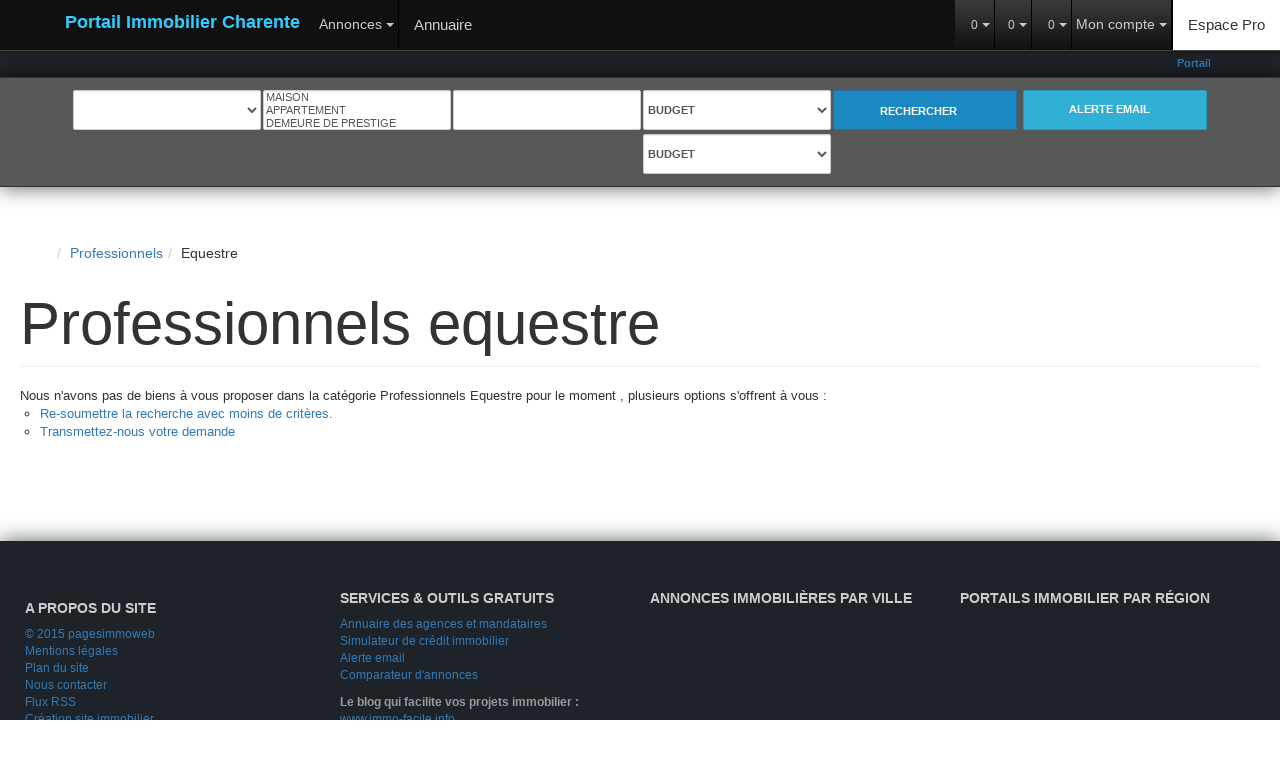

--- FILE ---
content_type: text/html; charset=UTF-8
request_url: https://www.immobilier-en-charente.com/type_bien/24-220-228/equestre.html
body_size: 2329
content:
<!DOCTYPE html>
<html lang="en">
<head>
    <meta charset="utf-8">
    <meta name="viewport" content="width=device-width, initial-scale=1">
    <title></title>
    <style>
        body {
            font-family: "Arial";
        }
    </style>
    <script type="text/javascript">
    window.awsWafCookieDomainList = [];
    window.gokuProps = {
"key":"AQIDAHjcYu/GjX+QlghicBgQ/[base64]/NaJXtJooPcaLA==",
          "iv":"CgAGEyPM0wAABCJD",
          "context":"LSslh1vpmK2TIA4zOOldXKLkFvxebHKAA5fqPbBHSMy/oWNILo731bj6M3VWc0/tZUVGe6tpTMcBtAYVUmAul/1jHVYOUIHCYob8afHvgPCDe8Q2gRzEujjBOUhswgW4kB3rJCkheo1LxkVAMNsHt7tPP4zCvjXlkQ+bd/gR+bXURQJ4aZqLbbsacW1IXkfOqV/Jjlmv35B5j2/XNK8TbbwB0bH4sOXFbSMRWXpsj9VZ1L6meXKxHO7j2DKXgibgMuXmteftYoK/70Tek6t/BCS4CErw5k9pJCnXuuvMzJS1CvI9vF5/dTR61DJhQwkx7JilPtatvN0RWCdAie84zrsv0DFCnCCd3zLT78xmD/7nG4h/YDjBbABc6nh79Hj8HxJGvNlPfKO0m/Ohz5KBOkTeE8+/Gm0n4XQ5+lYIKrRyHv4cz0mHXoE1daIihCXAjG4B5hskFzVXj+o9FZQfD7g22IyZUMunjoyGjSMoyT3os/QGrV3uyaPyxyTAusq83NVRDVkbb/wN6+hXKFYfowJJFgcu9MTy1eOHhwG8b7nuP37Gyb+j2rGh0wdJtzFwQGtaCtBQaVUGa/H4mwxefmzoH6+Pt2GbTmDtEq9KqcTfIW5E/OqTy27NuyvCWaSUfIojIsrCBwrhb7uLDzTQlWAtQ3gz8Vh0NoQiwhdM5HsxbiR/lkPFYOLeQbM4dpsZI266KJTVsf+qlnOmucnkFH1MwilG+tjW5gPBa2iAoJBa5xb9au2VBoZBpQvCmwW1lnZZ4oApSZEYf6FG2gu8hCF7srbf2lGcSg=="
};
    </script>
    <script src="https://7813e45193b3.47e58bb0.eu-west-3.token.awswaf.com/7813e45193b3/28fa1170bc90/1cc501575660/challenge.js"></script>
</head>
<body>
    <div id="challenge-container"></div>
    <script type="text/javascript">
        AwsWafIntegration.saveReferrer();
        AwsWafIntegration.checkForceRefresh().then((forceRefresh) => {
            if (forceRefresh) {
                AwsWafIntegration.forceRefreshToken().then(() => {
                    window.location.reload(true);
                });
            } else {
                AwsWafIntegration.getToken().then(() => {
                    window.location.reload(true);
                });
            }
        });
    </script>
    <noscript>
        <h1>JavaScript is disabled</h1>
        In order to continue, we need to verify that you're not a robot.
        This requires JavaScript. Enable JavaScript and then reload the page.
    </noscript>
</body>
</html>